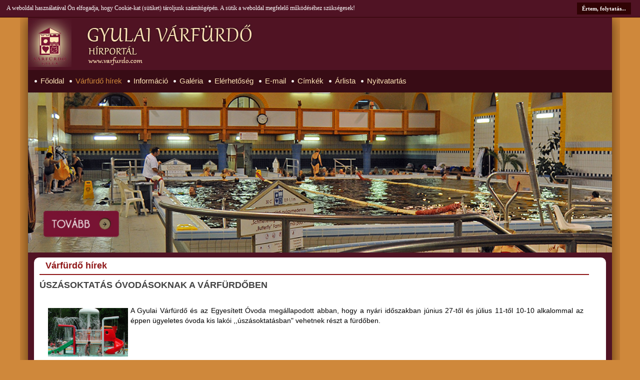

--- FILE ---
content_type: text/html; charset=UTF-8
request_url: https://www.varfurdo.com/varfurdo-hirek/uszasoktatas-ovodasoknak-a-varfurdoben
body_size: 2862
content:
<!DOCTYPE html>
<html>
	<head>
		<title>Úszásoktatás óvodásoknak a Várfürdőben - Gyulai Várfürdő Online</title>
		<meta http-equiv="Content-Type" content="text/html; charset=UTF-8" />
		<meta name="viewport" content="width=device-width, user-scalable=yes, initial-scale=1" />
		
		<meta name="keywords" content="Egyesített, Gyulai, Várfürdõ, Várfürdõben, abban, alkalmas, alkalommal, bérletért, célja, fizetnie, foglalkozásoknak, fürdõben., hozzá, idõszakban, július, június, kisgyermek, lakói, megállapodott, mindössze, minél, nyári, oktatás, részt, szokjon, szülõknek., tanulja, uszodában, vehetnek, vízhez, zajlik., Óvoda, éppen, óvoda, óvodásoknak, úszásoktatásban, úszást., ügyeletes, " />
		<meta name="description" content="Úszásoktatás óvodásoknak a Várfürdõben" />
		<meta property="og:type" content="article" /><meta property="og:title" content="Úszásoktatás óvodásoknak a Várfürdőben" /><meta property="og:description" content="Úszásoktatás óvodásoknak a Várfürdõben" /><meta property="og:image" content="http://www.varfurdo.com/storage/upload/2011/07/or_ovoda_lapozos_332_20110708211655_998.jpg" /><meta property="og:url" content="http://www.varfurdo.com/varfurdo-hirek/uszasoktatas-ovodasoknak-a-varfurdoben" />
		<link rel="shortcut icon" href="/favicon.ico" type="image/x-icon">
		<link rel="icon" href="/favicon.ico" type="image/x-icon">

		<link href="/storage/varfurdo/css/jquery-ui.min.css" type="text/css" rel="stylesheet" media="all" />
<link href="/storage/varfurdo/css/jquery-ui.structure.min.css" type="text/css" rel="stylesheet" media="all" />
<link href="/storage/varfurdo/css/jquery-ui.theme.min.css" type="text/css" rel="stylesheet" media="all" />
<link href="/storage/varfurdo/css/navigation.css" type="text/css" rel="stylesheet" media="all" />
<link href="/storage/varfurdo/css/site.min.css" type="text/css" rel="stylesheet" media="all" />

		<!--[if gte IE 9]>
		<style type="text/css">
			.gradient { filter: none; }
		</style>
		<![endif]-->

		<script>
		var url_base = '/';
		var is_mobile = 0;
		</script>

		<meta http-equiv="Expires" content="Thu, 22 Jan 2026 13:03:28 GMT" />
		<meta http-equiv="Cache-Control" content="max-age=1209600" />
	</head>
	<body>
		<div class="container px-0 px-md-3">
			<div id="Site">
				<header>
					
<div id="Header">
	<div class="float-left full-width relative">
		<div id="Logo">
			<a href="/">
				Gyulai Várfürdő Online			</a>
		</div>

		<a class="hamburger" href="javascript:void(0)">
			<span></span>
		</a>

		<div class="facebook">
			<div class="fb-like" data-href="http://www.varfurdo.com" data-width="" data-layout="button_count" data-action="like" data-size="small" data-share="true"></div>
		</div>
		<div id="MainMenu">
			<ul  class="category-list" rel="0"><li class="main-page"><a href="/"  >Főoldal</a><li class=""><a href="/varfurdo-hirek"  >Várfürdő hírek</a><li class=""><a href="/informacio"  >Információ</a><li class=""><a href="/fotok"  >Galéria</a><li class=""><a href="/elerhetoseg"  >Elérhetőség</a><li class=""><a href="/kapcsolatfelvetel"  >E-mail</a><li class=""><a href="/osszes-cimke"  >Címkék</a><li class=""><a href="/arlista"  >Árlista</a><li class=""><a href="/nyitvatartas"  >Nyitvatartás</a></ul>		</div>
	</div>
</div>
<div id="showcase" class="float-left full-width">
	<ul>
	
	<li style="background-image: url(/storage/upload/showcase/gyulai-varfurdo-1.jpg);">
		<a href="/varfurdo-hirek">

		</a>
	</li>
	
	<li style="background-image: url(/storage/upload/showcase//gyulai-varfurdo-2.jpg);">
		<a href="/varfurdo-hirek">

		</a>
	</li>
	
	<li style="background-image: url(/storage/upload/showcase/gyulai-varfurdo-3.jpg);">
		<a href="/varfurdo-hirek">

		</a>
	</li>
	
	<li style="background-image: url(/storage/upload/showcase//gyulai-varfurdo-4.jpg);">
		<a href="/varfurdo-hirek">

		</a>
	</li>
	
	<li style="background-image: url(/storage/upload/showcase/gyulai-varfurdo-5.jpg);">
		<a href="/varfurdo-hirek">

		</a>
	</li>
	
	<li style="background-image: url(/storage/upload/showcase//gyulai-varfurdo-6.jpg);">
		<a href="/varfurdo-hirek">

		</a>
	</li>
	
	<li style="background-image: url(/storage/upload/showcase/gyulai-varfurdo-7.jpg);">
		<a href="/varfurdo-hirek">

		</a>
	</li>
	
	<li style="background-image: url(/storage/upload/showcase//gyulai-varfurdo-8.jpg);">
		<a href="/varfurdo-hirek">

		</a>
	</li>
	
</ul>	<div class="showcase-nav">
		<span id="prevshowcase">Előző</span>
		<span id="nextshowcase">Következő</span>
	</div>
</div>
				</header>

				<section id="Page">
					<div id="ContentOuter">
						<div id="Content">
							
							<div id="path"></div>
<div id="New">
	<h2 class="category-title margin-bottom"><a href="/varfurdo-hirek">Várfürdő hírek</a></h2>
	<h1>
		Úszásoktatás óvodásoknak a Várfürdőben	</h1>
	<div class="newsdate clear float-left full-width margin-bottom">
				<!-- AddThis Button BEGIN -->
		<div class="addthis_toolbox addthis_default_style float-right" style="width: 140px;">
			<a class="addthis_button_preferred_1"></a>
			<a class="addthis_button_preferred_2"></a>
			<a class="addthis_button_preferred_3"></a>
			<a class="addthis_button_preferred_4"></a>
			<a class="addthis_button_compact"></a>
			<a class="addthis_counter addthis_bubble_style"></a>
		</div>
		<script type="text/javascript">var addthis_config = {"language": "hu_HU"};</script>
		<script type="text/javascript" src="//s7.addthis.com/js/300/addthis_widget.js"></script>
		<!-- AddThis Button END -->
	</div>

	<div id="sText" class="float-left full-width with-padding clear">
		<div class="stext-img float-left">
							<img src="/storage/upload/2011/07/or_ovoda_lapozos_332_20110708211655_998.jpg" alt="Úszásoktatás óvodásoknak a Várfürdőben" />
						</div>
		<div style="text-align: justify;">A Gyulai Várfürdő és az Egyesített Óvoda megállapodott abban, hogy a nyári időszakban június 27-től és július 11-től 10-10 alkalommal az éppen ügyeletes óvoda kis lakói ,,úszásoktatásban" vehetnek részt a fürdőben.</div>	</div>

		<div id="lText" class="float-left full-width with-padding margin-bottom">
		<br />A 10 alkalmas bérletért mindössze 1.800,- Ft-ot kell fizetnie a szülőknek. Az oktatás a 25 m-es uszodában zajlik. A foglalkozásoknak az a célja, hogy a minél több kisgyermek szokjon hozzá a vízhez és tanulja meg az úszást.<br /><br />
		<br class="clear margin-top" />
		<br />

				<div class="float-left" id="tags">
			<h4><a href="/osszes-cimke">Címkefelhő</a></h4>
			<div class="tags-div">
				<a href="/cimke/128/uszasoktatas" class="n-tag">úszásoktatás</a><span class="ts">,</span>			</div>
		</div>
			</div>
	</div>
<script type="text/javascript">
	var newspath = '/varfurdo-hirek';
</script>
						</div>
					</div>
				</section>

				<footer>
					
<div class="float-left full-width" id="Footer">
	<div class="row">
		<div class="footer-left col-12 col-sm-6 col-md-5">
			<a href="http://www.varfurdo.com/" class="white">www.varfurdo.com</a>
		</div>
		<div class="footer-center col-12 col-sm-6 col-md-5">
			<strong>
				<a href="http://www.mconet.hu/adatvedelmi-nyilatkozat" target="_blank" rel="nofollow">Adatvédelmi  nyilatkozat</a>
			</strong> | <strong>
				<a href="http://www.mconet.hu/kapcsolat" target="_blank" rel="nofollow">Impresszum</a>
			</strong>
			<br>
			MCOnet 2001-2026.-  Minden jog fenntartva - Copyright - www.mconet.hu
		</div>
		<div class="footer-right col-12 col-md-2">
			<a href = "http://www.mconet.hu" target = "_blank">
				<img src="/storage/varfurdo/images/mconet.png" alt="MCOnet International" />
			</a>
		</div>
	</div>
</div>				</footer>
			</div>

		</div>
		<script src="/storage/default/js/jquery-1.9.0.js" type="text/javascript"></script>
<script src="/storage/default/js/ajax_gateway.js" type="text/javascript"></script>
<script src="/storage/default/js/gxloader.js" type="text/javascript"></script>
<script src="/storage/default/js/messages.js" type="text/javascript"></script>
<script src="/storage/varfurdo/js/jquery-ui.min.js" type="text/javascript"></script>
<script src="/storage/varfurdo/js/jquery.cycle-2.min.js" type="text/javascript"></script>
<script src="/storage/default/js/superfish.js" type="text/javascript"></script>
<script src="/storage/default/js/language/hu_HU.js" type="text/javascript"></script>
<script src="/storage/default/js/gmessage.js" type="text/javascript"></script>
<script src="/storage/varfurdo/js/site.js?v=2" type="text/javascript"></script>

		<script type="text/javascript">
		    var newspath = "/varfurdo-hirek";
		</script>


		<div id="fb-root"></div>
		<script async defer crossorigin="anonymous" src="https://connect.facebook.net/hu_HU/sdk.js#xfbml=1&version=v11.0&appId=152638431489311&autoLogAppEvents=1" nonce="741g0QXI"></script>
		<script>
  (function(i,s,o,g,r,a,m){i['GoogleAnalyticsObject']=r;i[r]=i[r]||function(){
  (i[r].q=i[r].q||[]).push(arguments)},i[r].l=1*new Date();a=s.createElement(o),
  m=s.getElementsByTagName(o)[0];a.async=1;a.src=g;m.parentNode.insertBefore(a,m)
  })(window,document,'script','//www.google-analytics.com/analytics.js','ga');

  ga('create', 'UA-20531096-17', 'varfurdo.com');
  ga('send', 'pageview');

</script>​
	</body>
</html>

--- FILE ---
content_type: text/css
request_url: https://www.varfurdo.com/storage/varfurdo/css/navigation.css
body_size: 102
content:
.pagination {
	float: left;
	width: 98%;
	clear: both;
	list-style: none;
	padding: 0;
	text-align: center;
	position: relative;
	margin: 5px 1% 15px;
}

.pagination li {
	display: inline;
	padding: 0;
}

.pagination li a {
	color: #FFF;
	font-size: 18px;
	text-decoration: none;
	padding: 2px 5px;
	margin: 0 0px;
	background: #8F1718;
}

.pagination li.active a {
	color: #FFF;
	font-weight: bold;
	background: #87B845;
}

.pagination li a:hover {
	background: #87B845 !important;
}

.nav-first, .nav-prev {
	float: left;
	position: absolute;
	left: 0;
}

.nav-prev {
	left: 0;
}

.nav-next, .nav-last {
	float: right;
	position: absolute;
	right: 0;
}

.nav-next {
	right: 0;
}

.nav-next a, .nav-last a, .nav-prev a, .nav-first a {
	font-size: 18px !important;
}


--- FILE ---
content_type: application/javascript
request_url: https://www.varfurdo.com/storage/default/js/language/hu_HU.js
body_size: 807
content:
var EasyText = {};

EasyText = {
	
	// IMPORTANT!! defines currency decimal pointer
	currency_decimals: 0,
	close: 'Bezár',
	accept: 'Rendben',
	cancel: 'mégse',
	error_occured: 'Hiba történt!',
	email: 'E-mail cím',
	search_no_result: 'Nincs találat!',
	information: 'Információ',
	confirm: 'Megerősítés szükséges!',
	
	
	/// webshop texts
	webshop_remove_item_cart_confirm: 'Törli a terméket a kosárból?',
	webshop_cart_summary: 'Összesen:',
	webshop_checkout_are_you_sure: '<strong>Véglegesíti a megrendelést?</strong><br />Kérjük győzödjön meg arról, hogy minden adatot megfelelően töltött ki!<br />Kattintson a "Rendben" gombra a megrendeléshez vagy a "mégse" gombra a visszalépéshez!',
	webshop_checkout_check_fields: 'Nem töltött ki minden kötelező mezőt, megjelöltük pirossal a hibás mezőket!',
	webshop_go_cart: 'Tovább a kosárhoz',
	webshop_cart_url: url_base + 'kosar',
	webshop_continue_shopping: 'Vásárlás folytatása!'
	
	
};

/* Hungarian initialisation for the jQuery UI date picker plugin. */
/* Written by Istvan Karaszi (jquery@spam.raszi.hu). */
jQuery(function($){
	$.datepicker.regional['hu'] = {
		closeText: 'bezár',
		prevText: 'vissza',
		nextText: 'előre',
		currentText: 'ma',
		closeText: 'kész',
		monthNames: ['Január', 'Február', 'Március', 'Április', 'Május', 'Június',
		'Július', 'Augusztus', 'Szeptember', 'Október', 'November', 'December'],
		monthNamesShort: ['Jan', 'Feb', 'Már', 'Ápr', 'Máj', 'Jún',
		'Júl', 'Aug', 'Szep', 'Okt', 'Nov', 'Dec'],
		dayNames: ['Vasárnap', 'Hétfő', 'Kedd', 'Szerda', 'Csütörtök', 'Péntek', 'Szombat'],
		dayNamesShort: ['Vas', 'Hét', 'Ked', 'Sze', 'Csü', 'Pén', 'Szo'],
		dayNamesMin: ['V', 'H', 'K', 'Sze', 'Cs', 'P', 'Szo'],
		weekHeader: 'Hét',
		dateFormat: 'yy.mm.dd.',
		firstDay: 1,
		isRTL: false,
		showMonthAfterYear: true,
		yearSuffix: ''};
	$.datepicker.setDefaults($.datepicker.regional['hu']);
});


--- FILE ---
content_type: application/javascript
request_url: https://www.varfurdo.com/storage/varfurdo/js/site.js?v=2
body_size: 4306
content:
var Varfurdo = {}, newspath = !newspath?'':newspath;

Varfurdo.path = '';
Varfurdo.createBreadcrumbs = function(object, level) {

	Varfurdo.path = '';
	Varfurdo.path += '<li><h6><a href="' + url_base + '">Főoldal</a></h6></li>&nbsp;<li><i class="separator entypo-play"></i></li>&nbsp;';
	object.find('li.active').not('.mainpage').each(function() {
		var $text = $(this).find('a:first').text();
		var $href = $(this).find('a:first').attr('href');
		Varfurdo.path += '<li><h6><a href="' + $href + '">' + $text + '</a></h6></li>&nbsp;<li><i class="separator entypo-play"></i></li>&nbsp;';
	});

	return Varfurdo.path;
}

var sendVideoLink = function(url) {

	if (url!="") {

		var message = "<div id='send_video'>";
		message += "<input type='text' readonly='true' value='"+url+"' />";
		message += "<label for='fromName'>Sender name:</label><input type='text' id='fromName' class='ui-input required' /><br /><br class='clear' />";
		message += "<label for='fromEmail'>Sender e-mail address:</label><input type='text' id='fromEmail' class='ui-input required' /><br /><br class='clear' />";
		message += "<label for='toEmail'>To e-mail:</label><input type='text' id='toEmail' class='ui-input required' /><br /><br class='clear' />";
		message += "<label for='toName'>To name:</label><input type='text' id='toName' class='ui-input required' /><br /><br class='clear' />";
		message += "<label for='video_msg'>Message:</label><textarea id='video_msg' class='ui-area'></textarea><br class='clear' />";


		fnMessage(message, "Send video link", function() {

			var toEmail = $("#toEmail").val();
			var toName = $("#toName").val();
			var fromEmail = $("#fromEmail").val();
			var fromName = $("#fromName").val();
			var msg = $("#video_msg").val();

			var error = false;
			var errorMsg = '';

			if (toEmail.indexOf("@")<1 || toEmail.indexOf(".")<1 || toEmail.length<5)
			{
				error = true;
				errorMsg += "<strong>To e-mail</strong> is not valid!<br />";
			}

			if (fromEmail.indexOf("@")<1 || fromEmail.indexOf(".")<1 || fromEmail.length<5)
			{
				error = true;
				errorMsg += "<strong>Sender e-mail address</strong> is not valid!<br />";
			}

			if (toName.length<4)
			{
				error = true;
				errorMsg += "<strong>To name</strong> is too short! <small>(at least 4 characters!)</small><br />";
			}

			if (fromName.length<4)
			{
				error = true;
				errorMsg += "<strong>Sender name</strong> is too short! <small>(minimum 4 karakter!)</small><br />";
			}

			if (!error)
			{
				var dataJSON = [
				{
					"videourl"  :   url,
					"toEmail"   :   toEmail,
					"toName"    :   toName,
					"fromEmail" :   fromEmail,
					"fromName"  :   fromName,
					"priv_msg"  :   msg
				}
				];


				$.ajax({
					method: "post",
					async: true,
					dataType: "json",
					url: "/documents/matrix/php/sendvideolink.php?x="+Math.random(),
					data: {
						itemdata: dataJSON
					},
					success: function(json) {

						infoMessage(json.msg, "Send video link");

					},
					error: function()
					{
						errorMessage("REQUEST ERROR...PLEASE TRY AGAIN!");
					}
				});
			}
			else errorMessage(errorMsg);


		});


	}

}

$(document).ready(function() {

	$(document).tooltip({
		items: 'img,h1[title],h2[title],h3[title],a[title]',
		content: function() {
			var element = $( this );
			if ( element.is( "[title]" ) ) {
				return element.attr( "title" );
			}
			if ( element.is( "img" ) ) {
				return element.attr( "alt" );
			}
		},
		position : {
			my : "left bottom-30",
			at : "left top",
			using : function(position, feedback) {
				$(this).css(position);
				$(this).css('zIndex', 999999999);
				$("<div>").addClass("arrow").addClass(feedback.vertical).addClass(feedback.horizontal).appendTo(this);
			}
		}
	});

	/*************************  Set Active menu    *****************************/
	var pathDef = window.location.pathname.replace(url_base, ''), path = '';
	path = pathDef.replace(/\/[\d]\//g, '');
	path = path.split('/');

	if (pathDef.length >= 2) {

		if (path.length < 2) {
			var x = newspath ? $('#MainMenu ul').find('a[href="' + newspath + '"]') : $('#MainMenu ul').find('a[href="/' + path[0] + '"]');
		} else {
			var x =
			path.length < 3 && !newspath ?
			$('#MainMenu ul').find('a[href="/' + path[0] + '/' + path[1] + '"]')
			:
			(!newspath ?
				$('#MainMenu ul').find('a[href~="/' + path[0] + '/' + path[1] + '"]')
				:
				$('#MainMenu ul').find('a[href="' + newspath + '"]')
				);
		}
		if (x.length) {
			x.parents('li').addClass('active');
			$('#path_name').html($('#MainMenu ul').find('li.active:last a:first').text());
		}
	} else
		$('#MainMenu ul li.main-page').addClass('active');

	//$('#path').html(Varfurdo.createBreadcrumbs($('#LeftMenu ul, #HeadMenu ul'), 0));

	$('#MainMenu ul').superfish({
		autoArrows: false
	});

	$.cookieBar();

	if ($('#sitemap').length > 0) {
		$(".treeview-outer ul").treeview({
			animated: "slow",
			collapsed: false
		});
	}

	/* if($("a[rel^='prettyPhoto']").length)
		$("a[rel^='prettyPhoto']").prettyPhoto({
			deeplinking: false,
			social_tools: false
		});
 	*/

	if($(".button-set").length)
		$('.button-set').buttonset();

	if($(".ui-button").length)
		$('.ui-button').button();

	if($("#NewsPlayer").length){
		$("#NewsPlayer").cycle({
			slides: '> .cycle-element',
			log: false,
			pauseOnHover: true,
			pagerTemplate: '<span>{{slideNum}}</span>'
		});
	}

	if($("#showcase ul").length){
		$("#showcase ul").cycle({
			slides: '> li',
			log: false,
			pauseOnHover: true,
			fx: 'scrollVert',
			easing: 'easeOutBounce',
			speed: 1500,
			timeout: 8000,
			prev: '#prevshowcase',
			next: '#nextshowcase'
		});
	}

	if($(".carousel-inner .overview").length){
		$(".carousel-inner .overview").cycle({
			slides: '> li',
			log: false,
			pauseOnHover: true
		});
	}

	if ($('a.hamburger').length && $('a.hamburger').is(':visible')) {
		$(document).on('click', 'a.hamburger', function(e) {
			e.preventDefault();
			e.stopPropagation();
			var MainMenu = $('#MainMenu').html();
			$('a.hamburger').toggleClass('active', function() {
				var cloneHamburger = $(this).clone();
				if ($('a.hamburger:first').hasClass('active') === true) {
					$('<div id="MMenuOverlay"></div>').on('click', function(e) {
						e.preventDefault();
						e.stopPropagation();
						$('a.hamburger:first').trigger('click');
					}).appendTo('body');
					$('<div id="MobileMenu"></div>').html(MainMenu).prepend(cloneHamburger).appendTo($('body'));
					$('body, html').animate({ scrollTop: 0 }).css({overflow: 'hidden'});
					setTimeout( function() { $('#MobileMenu').addClass('active'); } , 100);
				} else {
					$('#MobileMenu, #MMenuOverlay').removeClass('active').fadeOut(200, function() {
						$('body, html').css({overflow: 'auto'});
						$('#MMenuOverlay').remove();
						$(this).remove();
					});
				}
			});
		});
	}
});

if ( typeof (Easy) !== 'object')
	var Easy = {};

Easy.showVideo = function(videoId, obj, size) {
	if (size == undefined)
		size = '800x400';

	size = size.split('x');
	if (!$('#youtube_popup').length) {
		$('<div id="overlay"></div><div id="youtube_popup"></div>').appendTo('body');
	}
	$('#overlay').css({
		background : '#bfbfbf',
		position : 'fixed',
		left : 0,
		top : 0,
		width : '100%',
		height : $(window).height(),
		zIndex : 99998,
		opacity : .70
	});

	$('#youtube_popup').css({
		width : 0,
		height : 0,
		left : 0,
		top : 0,
		zIndex : 999999,
		position : 'fixed',
		padding : 10,
		background : '#911212',
		borderRadius : 10
	}).draggable().show().animate({
		width : parseInt(size[0]) + 0,
		height : parseInt(size[1]) + 0,
		left : (parseInt($(window).width() / 2) - (parseInt(size[0]) + 0) / 2),
		top : (parseInt($(window).height() / 2) - (parseInt(size[1]) + 0) / 2)
	}, 500, function() {
		$(this).html('<div class="close gallery-close"></div><iframe width="' + size[0] + '" height="' + size[1] + '" src="http://www.youtube.com/embed/' + videoId + '?autoplay=1" frameborder="0" allowfullscreen></iframe>');
		$('#youtube_popup > .close').on('click', function() {
			$('#overlay').trigger('click');
		});
	});

	$(window).bind('keyup', function(e, o) {
		if (e.keyCode == 27)
			hideYtFrames();
	});

	$('#overlay').on('click', function() {
		hideYtFrames();
	});

};


function hideYtFrames() {
	$('#overlay, #youtube_popup').fadeOut(300, function() {
		$(this).remove();
	});
};


(function($) {
	$.fn.cookieBar = function(options) {
		var settings = $.extend({
			'closeButton' : 'none',
			'secure' : false,
			'path' : '/',
			'domain' : ''
		}, options);

		return this.each(function() {
			var cookiebar = $(this);

			// just in case they didnt hide it by default.
			cookiebar.hide();

			// if close button not defined. define it!
			if (settings.closeButton == 'none') {
				cookiebar.append('<a class="cookiebar-close">Értem, folytatás...</a>');
				settings = $.extend({
					'closeButton' : '.cookiebar-close'
				}, options);
			}

			if ($.cookie('cookiebar') != 'hide') {
				cookiebar.slideDown();
			}

			cookiebar.find(settings.closeButton).click(function() {
				cookiebar.slideUp(300);
				$.cookie('cookiebar', 'hide', {
					path : settings.path,
					secure : settings.secure,
					domain : settings.domain,
					expires : 30
				});
				return false;
			});
		});
	};

	// self injection init
	$.cookieBar = function(options) {
		$('body').prepend(
			'<div class="ui-widget"><div style="display: none;" class="cookie-message ui-widget-header blue"><p> \
			A weboldal használatával Ön elfogadja, hogy Cookie-kat (sütiket) tároljunk számítógépén. \
			A sütik a weboldal megfelelő működéséhez szükségesek! \
			</p></div></div>'
			);
		$('.cookie-message').cookieBar(options);
	};
})(jQuery);

/*!
 * jQuery Cookie Plugin v1.3.1
 * https://github.com/carhartl/jquery-cookie
 *
 * Copyright 2013 Klaus Hartl
 * Released under the MIT license
 */
 ( function(factory) {
 	if ( typeof define === 'function' && define.amd) {
		// AMD. Register as anonymous module.
		define(['jquery'], factory);
	} else {
		// Browser globals.
		factory(jQuery);
	}
}(function($) {

	var pluses = /\+/g;

	function decode(s) {
		if (config.raw) {
			return s;
		}
		try {
			// If we can't decode the cookie, ignore it, it's unusable.
			return decodeURIComponent(s.replace(pluses, ' '));
		} catch(e) {
		}
	}

	function decodeAndParse(s) {
		if (s.indexOf('"') === 0) {
			// This is a quoted cookie as according to RFC2068, unescape...
			s = s.slice(1, -1).replace(/\\"/g, '"').replace(/\\\\/g, '\\');
		}

		s = decode(s);

		try {
			// If we can't parse the cookie, ignore it, it's unusable.
			return config.json ? JSON.parse(s) : s;
		} catch(e) {
		}
	}

	var config = $.cookie = function(key, value, options) {

		// Write
		if (value !== undefined) {
			options = $.extend({}, config.defaults, options);

			if ( typeof options.expires === 'number') {
				var days = options.expires, t = options.expires = new Date();
				t.setDate(t.getDate() + days);
			}

			value = config.json ? JSON.stringify(value) : String(value);

			return (document.cookie = [config.raw ? key : encodeURIComponent(key), '=', config.raw ? value : encodeURIComponent(value), options.expires ? '; expires=' + options.expires.toUTCString() : '', // use expires attribute, max-age is not supported by IE
				options.path ? '; path=' + options.path : '', options.domain ? '; domain=' + options.domain : '', options.secure ? '; secure' : ''].join(''));
		}

		// Read

		var result = key ? undefined : {};

		// To prevent the for loop in the first place assign an empty array
		// in case there are no cookies at all. Also prevents odd result when
		// calling $.cookie().
		var cookies = document.cookie ? document.cookie.split('; ') : [];

		for (var i = 0, l = cookies.length; i < l; i++) {
			var parts = cookies[i].split('=');
			var name = decode(parts.shift());
			var cookie = parts.join('=');

			if (key && key === name) {
				result = decodeAndParse(cookie);
				break;
			}

			// Prevent storing a cookie that we couldn't decode.
			if (!key && ( cookie = decodeAndParse(cookie)) !== undefined) {
				result[name] = cookie;
			}
		}

		return result;
	};

	config.defaults = {};

	$.removeCookie = function(key, options) {
		if ($.cookie(key) !== undefined) {
			// Must not alter options, thus extending a fresh object...
			$.cookie(key, '', $.extend({}, options, {
				expires : -1
			}));
			return true;
		}
		return false;
	};

}));


--- FILE ---
content_type: text/plain
request_url: https://www.google-analytics.com/j/collect?v=1&_v=j102&a=8401697&t=pageview&_s=1&dl=https%3A%2F%2Fwww.varfurdo.com%2Fvarfurdo-hirek%2Fuszasoktatas-ovodasoknak-a-varfurdoben&ul=en-us%40posix&dt=%C3%9Asz%C3%A1soktat%C3%A1s%20%C3%B3vod%C3%A1soknak%20a%20V%C3%A1rf%C3%BCrd%C5%91ben%20-%20Gyulai%20V%C3%A1rf%C3%BCrd%C5%91%20Online&sr=1280x720&vp=1280x720&_u=IEBAAAABAAAAACAAI~&jid=1629210558&gjid=1555477370&cid=547778797.1768784610&tid=UA-20531096-17&_gid=816390041.1768784610&_r=1&_slc=1&z=1145301519
body_size: -450
content:
2,cG-E5R1KCT98E